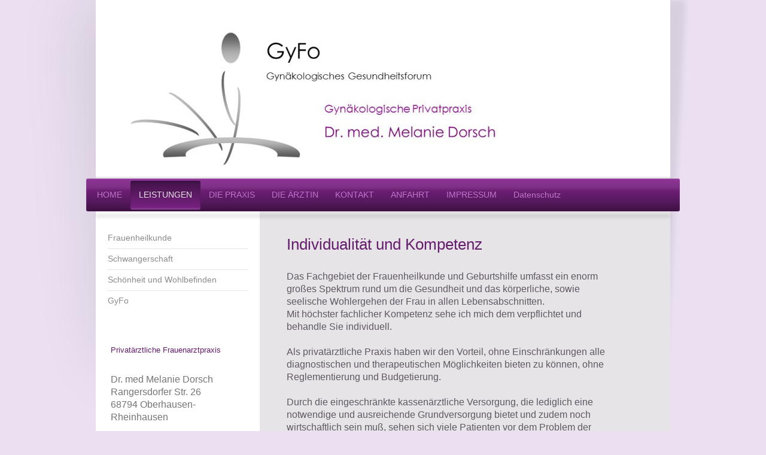

--- FILE ---
content_type: text/html; charset=UTF-8
request_url: https://www.frauenaerztin-dr-dorsch.net/leistungen/
body_size: 7428
content:
<!DOCTYPE html>
<html lang="de"  ><head prefix="og: http://ogp.me/ns# fb: http://ogp.me/ns/fb# business: http://ogp.me/ns/business#">
    <meta http-equiv="Content-Type" content="text/html; charset=utf-8"/>
    <meta name="generator" content="IONOS MyWebsite"/>
        
    <link rel="dns-prefetch" href="//cdn.website-start.de/"/>
    <link rel="dns-prefetch" href="//103.mod.mywebsite-editor.com"/>
    <link rel="dns-prefetch" href="https://103.sb.mywebsite-editor.com/"/>
    <link rel="shortcut icon" href="//cdn.website-start.de/favicon.ico"/>
        <title>Dr. med. Melanie Dorsch - LEISTUNGEN</title>
    <style type="text/css">@media screen and (max-device-width: 1024px) {.diyw a.switchViewWeb {display: inline !important;}}</style>
    <style type="text/css">@media screen and (min-device-width: 1024px) {
            .mediumScreenDisabled { display:block }
            .smallScreenDisabled { display:block }
        }
        @media screen and (max-device-width: 1024px) { .mediumScreenDisabled { display:none } }
        @media screen and (max-device-width: 568px) { .smallScreenDisabled { display:none } }
                @media screen and (min-width: 1024px) {
            .mobilepreview .mediumScreenDisabled { display:block }
            .mobilepreview .smallScreenDisabled { display:block }
        }
        @media screen and (max-width: 1024px) { .mobilepreview .mediumScreenDisabled { display:none } }
        @media screen and (max-width: 568px) { .mobilepreview .smallScreenDisabled { display:none } }</style>
    <meta name="viewport" content="width=device-width, initial-scale=1, maximum-scale=1, minimal-ui"/>

<meta name="format-detection" content="telephone=no"/>
        <meta name="keywords" content="Unternehmensberatung, Lösungen, Unternehmensplanung, Rechnungswesen, Krisenmanagement"/>
            <meta name="description" content="Dorsch entwickelt Lösungen für das gesamte Spektrum der Betriebsführung - von der Unternehmensplanung über Finanz- und Rechnungswesen bis zum Krisenmanagement."/>
            <meta name="robots" content="index,follow"/>
        <link href="//cdn.website-start.de/templates/2033/style.css?1758547156484" rel="stylesheet" type="text/css"/>
    <link href="https://www.frauenaerztin-dr-dorsch.net/s/style/theming.css?1692105549" rel="stylesheet" type="text/css"/>
    <link href="//cdn.website-start.de/app/cdn/min/group/web.css?1758547156484" rel="stylesheet" type="text/css"/>
<link href="//cdn.website-start.de/app/cdn/min/moduleserver/css/de_DE/common,shoppingbasket?1758547156484" rel="stylesheet" type="text/css"/>
    <link href="//cdn.website-start.de/app/cdn/min/group/mobilenavigation.css?1758547156484" rel="stylesheet" type="text/css"/>
    <link href="https://103.sb.mywebsite-editor.com/app/logstate2-css.php?site=325970515&amp;t=1762725555" rel="stylesheet" type="text/css"/>

<script type="text/javascript">
    /* <![CDATA[ */
var stagingMode = '';
    /* ]]> */
</script>
<script src="https://103.sb.mywebsite-editor.com/app/logstate-js.php?site=325970515&amp;t=1762725555"></script>

    <link href="//cdn.website-start.de/templates/2033/print.css?1758547156484" rel="stylesheet" media="print" type="text/css"/>
    <script type="text/javascript">
    /* <![CDATA[ */
    var systemurl = 'https://103.sb.mywebsite-editor.com/';
    var webPath = '/';
    var proxyName = '';
    var webServerName = 'www.frauenaerztin-dr-dorsch.net';
    var sslServerUrl = 'https://www.frauenaerztin-dr-dorsch.net';
    var nonSslServerUrl = 'http://www.frauenaerztin-dr-dorsch.net';
    var webserverProtocol = 'http://';
    var nghScriptsUrlPrefix = '//103.mod.mywebsite-editor.com';
    var sessionNamespace = 'DIY_SB';
    var jimdoData = {
        cdnUrl:  '//cdn.website-start.de/',
        messages: {
            lightBox: {
    image : 'Bild',
    of: 'von'
}

        },
        isTrial: 0,
        pageId: 925636892    };
    var script_basisID = "325970515";

    diy = window.diy || {};
    diy.web = diy.web || {};

        diy.web.jsBaseUrl = "//cdn.website-start.de/s/build/";

    diy.context = diy.context || {};
    diy.context.type = diy.context.type || 'web';
    /* ]]> */
</script>

<script type="text/javascript" src="//cdn.website-start.de/app/cdn/min/group/web.js?1758547156484" crossorigin="anonymous"></script><script type="text/javascript" src="//cdn.website-start.de/s/build/web.bundle.js?1758547156484" crossorigin="anonymous"></script><script type="text/javascript" src="//cdn.website-start.de/app/cdn/min/group/mobilenavigation.js?1758547156484" crossorigin="anonymous"></script><script src="//cdn.website-start.de/app/cdn/min/moduleserver/js/de_DE/common,shoppingbasket?1758547156484"></script>
<script type="text/javascript" src="https://cdn.website-start.de/proxy/apps/static/resource/dependencies/"></script><script type="text/javascript">
                    if (typeof require !== 'undefined') {
                        require.config({
                            waitSeconds : 10,
                            baseUrl : 'https://cdn.website-start.de/proxy/apps/static/js/'
                        });
                    }
                </script><script type="text/javascript" src="//cdn.website-start.de/app/cdn/min/group/pfcsupport.js?1758547156484" crossorigin="anonymous"></script>    <meta property="og:type" content="business.business"/>
    <meta property="og:url" content="https://www.frauenaerztin-dr-dorsch.net/leistungen/"/>
    <meta property="og:title" content="Dr. med. Melanie Dorsch - LEISTUNGEN"/>
            <meta property="og:description" content="Dorsch entwickelt Lösungen für das gesamte Spektrum der Betriebsführung - von der Unternehmensplanung über Finanz- und Rechnungswesen bis zum Krisenmanagement."/>
                <meta property="og:image" content="https://www.frauenaerztin-dr-dorsch.net/s/img/emotionheader5807357318.jpg"/>
        <meta property="business:contact_data:country_name" content="Deutschland"/>
    <meta property="business:contact_data:street_address" content="Rangersdorfer Str. 26"/>
    <meta property="business:contact_data:locality" content="Oberhausen-Rheinhausen"/>
    <meta property="business:contact_data:region" content="300"/>
    <meta property="business:contact_data:email" content="melaniedorsch@gmx.de"/>
    <meta property="business:contact_data:postal_code" content="68794"/>
    
    <meta property="business:contact_data:fax_number" content=" +49 7254 777943"/>
    
<meta property="business:hours:day" content="MONDAY"/><meta property="business:hours:start" content="10:00"/><meta property="business:hours:end" content="12:00"/><meta property="business:hours:day" content="TUESDAY"/><meta property="business:hours:start" content="10:00"/><meta property="business:hours:end" content="12:00"/><meta property="business:hours:day" content="WEDNESDAY"/><meta property="business:hours:start" content="10:00"/><meta property="business:hours:end" content="12:00"/><meta property="business:hours:day" content="THURSDAY"/><meta property="business:hours:start" content="10:00"/><meta property="business:hours:end" content="12:00"/><meta property="business:hours:day" content="FRIDAY"/><meta property="business:hours:start" content="10:00"/><meta property="business:hours:end" content="12:00"/><meta property="business:hours:day" content="MONDAY"/><meta property="business:hours:start" content="14:00"/><meta property="business:hours:end" content="18:00"/><meta property="business:hours:day" content="TUESDAY"/><meta property="business:hours:start" content="14:00"/><meta property="business:hours:end" content="18:00"/><meta property="business:hours:day" content="WEDNESDAY"/><meta property="business:hours:start" content="14:00"/><meta property="business:hours:end" content="18:00"/><meta property="business:hours:day" content="THURSDAY"/><meta property="business:hours:start" content="14:00"/><meta property="business:hours:end" content="18:00"/><meta property="business:hours:day" content="FRIDAY"/><meta property="business:hours:start" content="14:00"/><meta property="business:hours:end" content="18:00"/></head>


<body class="body   cc-pagemode-default diyfeSidebarLeft diy-market-de_DE" data-pageid="925636892" id="page-925636892">
    
    <div class="diyw">
        <div class="diyweb">
	<div class="diyfeMobileNav">
		
<nav id="diyfeMobileNav" class="diyfeCA diyfeCA2" role="navigation">
    <a title="Navigation aufklappen/zuklappen">Navigation aufklappen/zuklappen</a>
    <ul class="mainNav1"><li class=" hasSubNavigation"><a data-page-id="925629468" href="https://www.frauenaerztin-dr-dorsch.net/" class=" level_1"><span>HOME</span></a></li><li class="current hasSubNavigation"><a data-page-id="925636892" href="https://www.frauenaerztin-dr-dorsch.net/leistungen/" class="current level_1"><span>LEISTUNGEN</span></a><span class="diyfeDropDownSubOpener">&nbsp;</span><div class="diyfeDropDownSubList diyfeCA diyfeCA3"><ul class="mainNav2"><li class=" hasSubNavigation"><a data-page-id="925636893" href="https://www.frauenaerztin-dr-dorsch.net/leistungen/frauenheilkunde/" class=" level_2"><span>Frauenheilkunde</span></a></li><li class=" hasSubNavigation"><a data-page-id="925636894" href="https://www.frauenaerztin-dr-dorsch.net/leistungen/schwangerschaft/" class=" level_2"><span>Schwangerschaft</span></a></li><li class=" hasSubNavigation"><a data-page-id="925636895" href="https://www.frauenaerztin-dr-dorsch.net/leistungen/schönheit-und-wohlbefinden/" class=" level_2"><span>Schönheit und Wohlbefinden</span></a></li><li class=" hasSubNavigation"><a data-page-id="925820177" href="https://www.frauenaerztin-dr-dorsch.net/leistungen/gyfo/" class=" level_2"><span>GyFo</span></a></li></ul></div></li><li class=" hasSubNavigation"><a data-page-id="925637682" href="https://www.frauenaerztin-dr-dorsch.net/die-praxis/" class=" level_1"><span>DIE PRAXIS</span></a></li><li class=" hasSubNavigation"><a data-page-id="925785881" href="https://www.frauenaerztin-dr-dorsch.net/die-ärztin/" class=" level_1"><span>DIE ÄRZTIN</span></a></li><li class=" hasSubNavigation"><a data-page-id="925629469" href="https://www.frauenaerztin-dr-dorsch.net/kontakt/" class=" level_1"><span>KONTAKT</span></a></li><li class=" hasSubNavigation"><a data-page-id="925629470" href="https://www.frauenaerztin-dr-dorsch.net/anfahrt/" class=" level_1"><span>ANFAHRT</span></a></li><li class=" hasSubNavigation"><a data-page-id="925629471" href="https://www.frauenaerztin-dr-dorsch.net/impressum/" class=" level_1"><span>IMPRESSUM</span></a></li><li class=" hasSubNavigation"><a data-page-id="925897274" href="https://www.frauenaerztin-dr-dorsch.net/datenschutz/" class=" level_1"><span>Datenschutz</span></a></li></ul></nav>
	</div>
	<div class="diywebContainer">
		<div class="diywebEmotionHeader">
			<div class="diywebLiveArea">
				
<style type="text/css" media="all">
.diyw div#emotion-header {
        max-width: 960px;
        max-height: 298px;
                background: #EEEEEE;
    }

.diyw div#emotion-header-title-bg {
    left: 0%;
    top: 20%;
    width: 100%;
    height: 15%;

    background-color: #FFFFFF;
    opacity: 0.50;
    filter: alpha(opacity = 50);
    display: none;}
.diyw img#emotion-header-logo {
    left: 1.00%;
    top: 0.00%;
    background: transparent;
                border: 1px solid #CCCCCC;
        padding: 0px;
                display: none;
    }

.diyw div#emotion-header strong#emotion-header-title {
    left: 20%;
    top: 20%;
    color: #6c036c;
        font: normal bold 26px/120% Helvetica, 'Helvetica Neue', 'Trebuchet MS', sans-serif;
}

.diyw div#emotion-no-bg-container{
    max-height: 298px;
}

.diyw div#emotion-no-bg-container .emotion-no-bg-height {
    margin-top: 31.04%;
}
</style>
<div id="emotion-header" data-action="loadView" data-params="active" data-imagescount="1">
            <img src="https://www.frauenaerztin-dr-dorsch.net/s/img/emotionheader5807357318.jpg?1473704299.960px.298px" id="emotion-header-img" alt=""/>
            
        <div id="ehSlideshowPlaceholder">
            <div id="ehSlideShow">
                <div class="slide-container">
                                        <div style="background-color: #EEEEEE">
                            <img src="https://www.frauenaerztin-dr-dorsch.net/s/img/emotionheader5807357318.jpg?1473704299.960px.298px" alt=""/>
                        </div>
                                    </div>
            </div>
        </div>


        <script type="text/javascript">
        //<![CDATA[
                diy.module.emotionHeader.slideShow.init({ slides: [{"url":"https:\/\/www.frauenaerztin-dr-dorsch.net\/s\/img\/emotionheader5807357318.jpg?1473704299.960px.298px","image_alt":"","bgColor":"#EEEEEE"}] });
        //]]>
        </script>

    
            
        
            
    
            <strong id="emotion-header-title" style="text-align: left">



</strong>
                    <div class="notranslate">
                <svg xmlns="http://www.w3.org/2000/svg" version="1.1" id="emotion-header-title-svg" viewBox="0 0 960 298" preserveAspectRatio="xMinYMin meet"><text style="font-family:Helvetica, 'Helvetica Neue', 'Trebuchet MS', sans-serif;font-size:26px;font-style:normal;font-weight:bold;fill:#6c036c;line-height:1.2em;"><tspan x="0" style="text-anchor: start" dy="0.95em"> </tspan><tspan x="0" style="text-anchor: start" dy="1.2em"> </tspan><tspan x="0" style="text-anchor: start" dy="1.2em"> </tspan><tspan x="0" style="text-anchor: start" dy="1.2em"> </tspan><tspan x="0" style="text-anchor: start" dy="1.2em"> </tspan></text></svg>
            </div>
            
    
    <script type="text/javascript">
    //<![CDATA[
    (function ($) {
        function enableSvgTitle() {
                        var titleSvg = $('svg#emotion-header-title-svg'),
                titleHtml = $('#emotion-header-title'),
                emoWidthAbs = 960,
                emoHeightAbs = 298,
                offsetParent,
                titlePosition,
                svgBoxWidth,
                svgBoxHeight;

                        if (titleSvg.length && titleHtml.length) {
                offsetParent = titleHtml.offsetParent();
                titlePosition = titleHtml.position();
                svgBoxWidth = titleHtml.width();
                svgBoxHeight = titleHtml.height();

                                titleSvg.get(0).setAttribute('viewBox', '0 0 ' + svgBoxWidth + ' ' + svgBoxHeight);
                titleSvg.css({
                   left: Math.roundTo(100 * titlePosition.left / offsetParent.width(), 3) + '%',
                   top: Math.roundTo(100 * titlePosition.top / offsetParent.height(), 3) + '%',
                   width: Math.roundTo(100 * svgBoxWidth / emoWidthAbs, 3) + '%',
                   height: Math.roundTo(100 * svgBoxHeight / emoHeightAbs, 3) + '%'
                });

                titleHtml.css('visibility','hidden');
                titleSvg.css('visibility','visible');
            }
        }

        
            var posFunc = function($, overrideSize) {
                var elems = [], containerWidth, containerHeight;
                                    elems.push({
                        selector: '#emotion-header-title',
                        overrideSize: true,
                        horPos: 95.3,
                        vertPos: 98.61                    });
                    lastTitleWidth = $('#emotion-header-title').width();
                                                elems.push({
                    selector: '#emotion-header-title-bg',
                    horPos: 0,
                    vertPos: 23.53                });
                                
                containerWidth = parseInt('960');
                containerHeight = parseInt('298');

                for (var i = 0; i < elems.length; ++i) {
                    var el = elems[i],
                        $el = $(el.selector),
                        pos = {
                            left: el.horPos,
                            top: el.vertPos
                        };
                    if (!$el.length) continue;
                    var anchorPos = $el.anchorPosition();
                    anchorPos.$container = $('#emotion-header');

                    if (overrideSize === true || el.overrideSize === true) {
                        anchorPos.setContainerSize(containerWidth, containerHeight);
                    } else {
                        anchorPos.setContainerSize(null, null);
                    }

                    var pxPos = anchorPos.fromAnchorPosition(pos),
                        pcPos = anchorPos.toPercentPosition(pxPos);

                    var elPos = {};
                    if (!isNaN(parseFloat(pcPos.top)) && isFinite(pcPos.top)) {
                        elPos.top = pcPos.top + '%';
                    }
                    if (!isNaN(parseFloat(pcPos.left)) && isFinite(pcPos.left)) {
                        elPos.left = pcPos.left + '%';
                    }
                    $el.css(elPos);
                }

                // switch to svg title
                enableSvgTitle();
            };

                        var $emotionImg = jQuery('#emotion-header-img');
            if ($emotionImg.length > 0) {
                // first position the element based on stored size
                posFunc(jQuery, true);

                // trigger reposition using the real size when the element is loaded
                var ehLoadEvTriggered = false;
                $emotionImg.one('load', function(){
                    posFunc(jQuery);
                    ehLoadEvTriggered = true;
                                        diy.module.emotionHeader.slideShow.start();
                                    }).each(function() {
                                        if(this.complete || typeof this.complete === 'undefined') {
                        jQuery(this).load();
                    }
                });

                                noLoadTriggeredTimeoutId = setTimeout(function() {
                    if (!ehLoadEvTriggered) {
                        posFunc(jQuery);
                    }
                    window.clearTimeout(noLoadTriggeredTimeoutId)
                }, 5000);//after 5 seconds
            } else {
                jQuery(function(){
                    posFunc(jQuery);
                });
            }

                        if (jQuery.isBrowser && jQuery.isBrowser.ie8) {
                var longTitleRepositionCalls = 0;
                longTitleRepositionInterval = setInterval(function() {
                    if (lastTitleWidth > 0 && lastTitleWidth != jQuery('#emotion-header-title').width()) {
                        posFunc(jQuery);
                    }
                    longTitleRepositionCalls++;
                    // try this for 5 seconds
                    if (longTitleRepositionCalls === 5) {
                        window.clearInterval(longTitleRepositionInterval);
                    }
                }, 1000);//each 1 second
            }

            }(jQuery));
    //]]>
    </script>

    </div>

			</div>
		</div>
		<div class="diywebHeader">
			<div class="diywebNav diywebNavMain diywebNav123 diyfeCA diyfeCA2">
				<div class="diywebLiveArea">
					<div class="webnavigation"><ul id="mainNav1" class="mainNav1"><li class="navTopItemGroup_1"><a data-page-id="925629468" href="https://www.frauenaerztin-dr-dorsch.net/" class="level_1"><span>HOME</span></a></li><li class="navTopItemGroup_2"><a data-page-id="925636892" href="https://www.frauenaerztin-dr-dorsch.net/leistungen/" class="current level_1"><span>LEISTUNGEN</span></a></li><li><ul id="mainNav2" class="mainNav2"><li class="navTopItemGroup_2"><a data-page-id="925636893" href="https://www.frauenaerztin-dr-dorsch.net/leistungen/frauenheilkunde/" class="level_2"><span>Frauenheilkunde</span></a></li><li class="navTopItemGroup_2"><a data-page-id="925636894" href="https://www.frauenaerztin-dr-dorsch.net/leistungen/schwangerschaft/" class="level_2"><span>Schwangerschaft</span></a></li><li class="navTopItemGroup_2"><a data-page-id="925636895" href="https://www.frauenaerztin-dr-dorsch.net/leistungen/schönheit-und-wohlbefinden/" class="level_2"><span>Schönheit und Wohlbefinden</span></a></li><li class="navTopItemGroup_2"><a data-page-id="925820177" href="https://www.frauenaerztin-dr-dorsch.net/leistungen/gyfo/" class="level_2"><span>GyFo</span></a></li></ul></li><li class="navTopItemGroup_3"><a data-page-id="925637682" href="https://www.frauenaerztin-dr-dorsch.net/die-praxis/" class="level_1"><span>DIE PRAXIS</span></a></li><li class="navTopItemGroup_4"><a data-page-id="925785881" href="https://www.frauenaerztin-dr-dorsch.net/die-ärztin/" class="level_1"><span>DIE ÄRZTIN</span></a></li><li class="navTopItemGroup_5"><a data-page-id="925629469" href="https://www.frauenaerztin-dr-dorsch.net/kontakt/" class="level_1"><span>KONTAKT</span></a></li><li class="navTopItemGroup_6"><a data-page-id="925629470" href="https://www.frauenaerztin-dr-dorsch.net/anfahrt/" class="level_1"><span>ANFAHRT</span></a></li><li class="navTopItemGroup_7"><a data-page-id="925629471" href="https://www.frauenaerztin-dr-dorsch.net/impressum/" class="level_1"><span>IMPRESSUM</span></a></li><li class="navTopItemGroup_8"><a data-page-id="925897274" href="https://www.frauenaerztin-dr-dorsch.net/datenschutz/" class="level_1"><span>Datenschutz</span></a></li></ul></div>
				</div>
			</div>
		</div>
		<div class="diywebContent diyfeCA diyfeCA1">
			<div class="diywebLiveArea">
				<div class="diywebMain">
					<div class="diywebGutter">
						
        <div id="content_area">
        	<div id="content_start"></div>
        	
        
        <div id="matrix_1026601535" class="sortable-matrix" data-matrixId="1026601535"><div class="n module-type-header diyfeLiveArea "> <h1><span class="diyfeDecoration">Individualität und Kompetenz</span></h1> </div><div class="n module-type-text diyfeLiveArea "> <p>Das Fachgebiet der Frauenheilkunde und Geburtshilfe umfasst ein enorm großes Spektrum rund um die Gesundheit und das körperliche, sowie seelische Wohlergehen der Frau in allen
Lebensabschnitten.</p>
<p>Mit höchster fachlicher Kompetenz sehe ich mich dem verpflichtet und behandle Sie individuell.</p>
<p> </p>
<p>Als privatärztliche Praxis haben wir den Vorteil, ohne Einschränkungen alle diagnostischen und therapeutischen Möglichkeiten bieten zu können, ohne Reglementierung und Budgetierung.</p>
<p> </p>
<p>Durch die eingeschränkte kassenärztliche Versorgung, die lediglich eine notwendige und ausreichende Grundversorgung bietet und zudem noch wirtschaftlich sein muß, sehen sich viele Patienten vor
dem Problem der Inanspruchnahme weiterer Leistungen (IGeL), um besser behandelt zu sein.</p>
<p>Der Beitrag, der dabei selbst zu leisten ist, ist zum Teil nicht unerheblich.</p>
<p>Daher ist es auch für gesetzlich versicherte Patienten vorteilhaft, eine Privatpraxis zu besuchen. Denn nur mit geringeren Mehrkosten ist es Ihnen möglich die diagnostischen und therapeutischen
Möglichkeiten uneingeschränkt in Anspruch zu nehmen.</p> </div><div class="n module-type-header diyfeLiveArea "> <h2><span class="diyfeDecoration">Vorteile einer Privatpraxis:</span></h2> </div><div class="n module-type-text diyfeLiveArea "> <ul>
<li>schnelle Terminvergabe</li>
<li>Erreichbarkeit auch außerhalb von Sprechstunden</li>
<li>minimale Wartezeiten</li>
<li>Terminvergaben zu ungewöhnlichen Zeiten, auch am Wochende</li>
<li>angenehme Atmosphäre</li>
<li>individuelle Behandlung ohne Zeitnot</li>
<li>keine gesetzlich vorgegebene Reglementierung und Budgetierung</li>
</ul> </div><div class="n module-type-hr diyfeLiveArea "> <div style="padding: 0px 0px">
    <div class="hr"></div>
</div>
 </div><div class="n module-type-gallery diyfeLiveArea "> <div class="ccgalerie slideshow clearover" id="slideshow-gallery-5799902045" data-jsclass="GallerySlideshow" data-jsoptions="effect: 'random',changeTime: 5000,maxHeight: '375px',navigation: true,startPaused: false">

    <div class="thumb_pro1">
    	<div class="innerthumbnail">
    		<a href="https://www.frauenaerztin-dr-dorsch.net/s/cc_images/cache_2471001907.jpg" data-is-image="true" target="_blank">    			<img data-width="703" data-height="600" src="https://www.frauenaerztin-dr-dorsch.net/s/cc_images/thumb_2471001907.jpg"/>
    		</a>    	</div>
    </div>
        <div class="thumb_pro1">
    	<div class="innerthumbnail">
    		<a href="https://www.frauenaerztin-dr-dorsch.net/s/cc_images/cache_2471001908.jpg" data-is-image="true" target="_blank">    			<img data-width="800" data-height="532" src="https://www.frauenaerztin-dr-dorsch.net/s/cc_images/thumb_2471001908.jpg"/>
    		</a>    	</div>
    </div>
        <div class="thumb_pro1">
    	<div class="innerthumbnail">
    		<a href="https://www.frauenaerztin-dr-dorsch.net/s/cc_images/cache_2471001909.jpg" data-is-image="true" target="_blank">    			<img data-width="800" data-height="517" src="https://www.frauenaerztin-dr-dorsch.net/s/cc_images/thumb_2471001909.jpg"/>
    		</a>    	</div>
    </div>
        <div class="thumb_pro1">
    	<div class="innerthumbnail">
    		<a href="https://www.frauenaerztin-dr-dorsch.net/s/cc_images/cache_2471001910.jpg" data-is-image="true" target="_blank">    			<img data-width="800" data-height="534" src="https://www.frauenaerztin-dr-dorsch.net/s/cc_images/thumb_2471001910.jpg"/>
    		</a>    	</div>
    </div>
        <div class="thumb_pro1">
    	<div class="innerthumbnail">
    		<a href="https://www.frauenaerztin-dr-dorsch.net/s/cc_images/cache_2471001911.jpg" data-is-image="true" target="_blank">    			<img data-width="800" data-height="543" src="https://www.frauenaerztin-dr-dorsch.net/s/cc_images/thumb_2471001911.jpg"/>
    		</a>    	</div>
    </div>
        <div class="thumb_pro1">
    	<div class="innerthumbnail">
    		<a href="https://www.frauenaerztin-dr-dorsch.net/s/cc_images/cache_2471001912.jpg" data-is-image="true" target="_blank">    			<img data-width="800" data-height="563" src="https://www.frauenaerztin-dr-dorsch.net/s/cc_images/thumb_2471001912.jpg"/>
    		</a>    	</div>
    </div>
        <div class="thumb_pro1">
    	<div class="innerthumbnail">
    		<a href="https://www.frauenaerztin-dr-dorsch.net/s/cc_images/cache_2471001913.jpg" data-is-image="true" target="_blank">    			<img data-width="800" data-height="531" src="https://www.frauenaerztin-dr-dorsch.net/s/cc_images/thumb_2471001913.jpg"/>
    		</a>    	</div>
    </div>
        <div class="thumb_pro1">
    	<div class="innerthumbnail">
    		<a href="https://www.frauenaerztin-dr-dorsch.net/s/cc_images/cache_2471001914.jpg" data-is-image="true" target="_blank">    			<img data-width="626" data-height="768" src="https://www.frauenaerztin-dr-dorsch.net/s/cc_images/thumb_2471001914.jpg"/>
    		</a>    	</div>
    </div>
    </div>
 </div></div>
        
        
        </div>
					</div>
				</div>
				<div class="diywebSecondary diyfeCA diyfeCA3">
					<div class="diywebNav diywebNav23">
						<div class="diywebGutter">
							<div class="webnavigation"><ul id="mainNav2" class="mainNav2"><li class="navTopItemGroup_0"><a data-page-id="925636893" href="https://www.frauenaerztin-dr-dorsch.net/leistungen/frauenheilkunde/" class="level_2"><span>Frauenheilkunde</span></a></li><li class="navTopItemGroup_0"><a data-page-id="925636894" href="https://www.frauenaerztin-dr-dorsch.net/leistungen/schwangerschaft/" class="level_2"><span>Schwangerschaft</span></a></li><li class="navTopItemGroup_0"><a data-page-id="925636895" href="https://www.frauenaerztin-dr-dorsch.net/leistungen/schönheit-und-wohlbefinden/" class="level_2"><span>Schönheit und Wohlbefinden</span></a></li><li class="navTopItemGroup_0"><a data-page-id="925820177" href="https://www.frauenaerztin-dr-dorsch.net/leistungen/gyfo/" class="level_2"><span>GyFo</span></a></li></ul></div>
						</div>
					</div>
					<div class="diywebSidebar">
						<div class="diywebGutter">
							<div id="matrix_1026585351" class="sortable-matrix" data-matrixId="1026585351"><div class="n module-type-header diyfeLiveArea "> <h2><span class="diyfeDecoration">Privatärztliche Frauenarztpraxis</span></h2> </div><div class="n module-type-text diyfeLiveArea "> <p>Dr. med Melanie Dorsch<br/>
Rangersdorfer Str. 26<br/>
68794 Oberhausen-Rheinhausen</p> </div><div class="n module-type-header diyfeLiveArea "> <h2><span class="diyfeDecoration">0175-323 1851</span></h2> </div><div class="n module-type-hr diyfeLiveArea "> <div style="padding: 0px 0px">
    <div class="hr"></div>
</div>
 </div><div class="n module-type-text diyfeLiveArea "> <p>Termine nach Vereinbarung</p>
<p> </p>
<p>Wir behandeln Patienten aller privaten Kassen und Selbstzahler.</p> </div><div class="n module-type-hr diyfeLiveArea "> <div style="padding: 0px 0px">
    <div class="hr"></div>
</div>
 </div></div>
						</div>
					</div><!-- .diywebSidebar -->
				</div><!-- .diywebSecondary -->
			</div>
		</div><!-- .diywebContent -->
		<div class="diywebFooter">
			<div class="diywebLiveArea">
				<div class="diywebGutter">
					<div id="contentfooter">
    <div class="leftrow">
                        <a rel="nofollow" href="javascript:window.print();">
                    <img class="inline" height="14" width="18" src="//cdn.website-start.de/s/img/cc/printer.gif" alt=""/>
                    Druckversion                </a> <span class="footer-separator">|</span>
                <a href="https://www.frauenaerztin-dr-dorsch.net/sitemap/">Sitemap</a>
                        <br/> © Dr. med. Melanie Dorsch
            </div>
    <script type="text/javascript">
        window.diy.ux.Captcha.locales = {
            generateNewCode: 'Neuen Code generieren',
            enterCode: 'Bitte geben Sie den Code ein'
        };
        window.diy.ux.Cap2.locales = {
            generateNewCode: 'Neuen Code generieren',
            enterCode: 'Bitte geben Sie den Code ein'
        };
    </script>
    <div class="rightrow">
                    <span class="loggedout">
                <a rel="nofollow" id="login" href="https://login.1and1-editor.com/325970515/www.frauenaerztin-dr-dorsch.net/de?pageId=925636892">
                    Login                </a>
            </span>
                <p><a class="diyw switchViewWeb" href="javascript:switchView('desktop');">Webansicht</a><a class="diyw switchViewMobile" href="javascript:switchView('mobile');">Mobile-Ansicht</a></p>
                <span class="loggedin">
            <a rel="nofollow" id="logout" href="https://103.sb.mywebsite-editor.com/app/cms/logout.php">Logout</a> <span class="footer-separator">|</span>
            <a rel="nofollow" id="edit" href="https://103.sb.mywebsite-editor.com/app/325970515/925636892/">Seite bearbeiten</a>
        </span>
    </div>
</div>
            <div id="loginbox" class="hidden">
                <script type="text/javascript">
                    /* <![CDATA[ */
                    function forgotpw_popup() {
                        var url = 'https://passwort.1und1.de/xml/request/RequestStart';
                        fenster = window.open(url, "fenster1", "width=600,height=400,status=yes,scrollbars=yes,resizable=yes");
                        // IE8 doesn't return the window reference instantly or at all.
                        // It may appear the call failed and fenster is null
                        if (fenster && fenster.focus) {
                            fenster.focus();
                        }
                    }
                    /* ]]> */
                </script>
                                <img class="logo" src="//cdn.website-start.de/s/img/logo.gif" alt="IONOS" title="IONOS"/>

                <div id="loginboxOuter"></div>
            </div>
        

				</div>
			</div>
		</div><!-- .diywebFooter -->
	</div><!-- .diywebContainer -->
</div><!-- .diyweb -->    </div>

            <div id="mobile-infobar-spacer"></div>
<table id="mobile-infobar" class="light"><tbody><tr>
                <td class="mobile-infobar-button mobile-infobar-button-email" style="width: 50%"><a href="mailto:melaniedorsch@gmx.de" class="mobile-infobar-link">
            <span class="mobile-infobar-icon-box">
                <svg xmlns="http://www.w3.org/2000/svg" class="mobile-infobar-icon" preserveAspectRatio="xMidYMid"><path d="M13.472 7.327L20 .8v12.89l-6.528-6.363zm-4.735.158L1.252 0h17.47l-7.485 7.485c-.69.69-1.81.69-2.5 0zM0 13.667V.83l6.502 6.5L0 13.668zM1.192 14l6.066-5.912 1.288 1.288c.795.794 2.083.794 2.878 0l1.293-1.293L18.79 14H1.19z"/></svg>
            </span><br/>
            <span class="mobile-infobar-text">E-Mail</span>
        </a></td>
                <td class="mobile-infobar-button mobile-infobar-button-address" style="width: 50%"><a href="https://maps.apple.com/?daddr=Rangersdorfer+Str.+26%2C+Oberhausen-Rheinhausen%2C+68794%2C+300" class="mobile-infobar-link">
            <span class="mobile-infobar-icon-box">
                <svg xmlns="http://www.w3.org/2000/svg" class="mobile-infobar-icon" preserveAspectRatio="xMidYMid"><path d="M19.692 10.738l-8.954 8.954c-.412.412-1.08.412-1.492 0L.292 10.738c-.412-.412-.412-1.08 0-1.492L9.246.292c.412-.412 1.08-.412 1.492 0l8.954 8.954c.412.412.412 1.08 0 1.492zM12 6v2H8c-.552 0-1 .448-1 1v5c0 .552.448 1 1 1s1-.448 1-1v-4h3v2l3-3-3-3z"/></svg>
            </span><br/>
            <span class="mobile-infobar-text">Anfahrt</span>
        </a></td>
    </tr></tbody></table>

    
    </body>


<!-- rendered at Thu, 25 Sep 2025 18:39:36 +0200 -->
</html>


--- FILE ---
content_type: text/css; charset=utf-8
request_url: https://cdn.website-start.de/templates/2033/style.css?1758547156484
body_size: 2091
content:
.diyw article,
.diyw aside,
.diyw details,
.diyw figcaption,
.diyw figure,
.diyw footer,
.diyw header,
.diyw hgroup,
.diyw main,
.diyw nav,
.diyw section,
.diyw
summary{display:block}.diyw audio,
.diyw canvas,
.diyw
video{display:inline-block}.diyw audio:not([controls]){display:none;height:0}.diyw [hidden]{display:none}html .diyw
.diyweb{-webkit-text-size-adjust:100%;-ms-text-size-adjust:100%}body{margin:0}.diyw a:focus{outline:thin dotted}.diyw a:active,
.diyw a:hover{outline:0}.diyw
h1{margin:0.67em 0}.diyw abbr[title]{border-bottom:1px dotted}.diyw b,
.diyw
strong{font-weight:bold}.diyw
dfn{font-style:italic}.diyw
hr{-moz-box-sizing:content-box;box-sizing:content-box;height:0}.diyw
mark{background:#ff0;color:#000}.diyw code,
.diyw kbd,
.diyw pre,
.diyw
samp{font-family:monospace,serif;font-size:1em}.diyw
pre{white-space:pre-wrap}.diyw
q{quotes:"\201C" "\201D" "\2018" "\2019"}.diyw
small{font-size:80%}.diyw sub,
.diyw
sup{font-size:75%;line-height:0;position:relative;vertical-align:baseline}.diyw
sup{top:-0.5em}.diyw
sub{bottom:-0.25em}.diyw
img{border:0}.diyw svg:not(:root){overflow:hidden}.diyw
figure{margin:0}.diyw
fieldset{border:1px
solid #c0c0c0;margin:0
2px;padding:0.35em 0.625em 0.75em}.diyw
legend{border:0;padding:0}.diyw button,
.diyw input,
.diyw select,
.diyw
textarea{font-family:inherit;font-size:100%;margin:0}.diyw button,
.diyw
input{line-height:normal}.diyw button,
.diyw
select{text-transform:none}.diyw button,
html .diyw input[type="button"],
.diyw input[type="reset"],
.diyw input[type="submit"]{-webkit-appearance:button;cursor:pointer}.diyw button[disabled],
html .diyw input[disabled]{cursor:default}.diyw input[type="checkbox"],
.diyw input[type="radio"]{box-sizing:border-box;padding:0}.diyw input[type="search"]{-webkit-appearance:textfield;-moz-box-sizing:content-box;-webkit-box-sizing:content-box;box-sizing:content-box}.diyw input[type="search"]::-webkit-search-cancel-button,
.diyw input[type="search"]::-webkit-search-decoration{-webkit-appearance:none}.diyw button::-moz-focus-inner,
.diyw input::-moz-focus-inner{border:0;padding:0}.diyw
textarea{overflow:auto;vertical-align:top}.diyw
table{border-collapse:collapse;border-spacing:0}.diyw
p{margin:1em
0}.diyw
div.n{padding:0;margin:1em
0}.diyw .diywebNav ul:before,
.diyw .diywebLiveArea:before,
.diyw .diywebNav ul:after,
.diyw .diywebLiveArea:after{content:" ";display:table}.diyw .diywebNav ul:after,
.diyw .diywebLiveArea:after{clear:both}.diyw .diywebNav a,
.diyw .diyweb,
.diyw .diyweb h1,
.diyw .diyweb h2,
.diyw .diyweb p,
.diyw .diyweb
td{white-space:normal;word-wrap:break-word}.diyw
.diyweb{-webkit-text-size-adjust:none;min-height:100%}.diyw
.diywebContainer{position:relative;margin:0
auto}.diyw
.diywebLiveArea{position:relative;margin:0
auto}.diyw .diyweb
a{text-decoration:underline}.diyw .diyweb a:hover{text-decoration:none}.diyw .diywebNav
ul{list-style-type:none;margin:0;padding:0}.diyw .diywebNav li
ul{padding-left:1em}.diyw .diywebNav
li{max-width:100%}.diyw .diywebNav
a{text-decoration:none;display:block}.diyw .diywebNav a:hover{text-decoration:underline}body.diyBgActive .diyw
.diyweb{background-color:transparent !important}.diyw
div.hr{border-bottom-style:dotted;border-bottom-width:1px;border-color:#ccc;height:1px}.diyw
.diyweb{padding:0
2%;-webkit-font-smoothing:antialiased;text-rendering:optimizeLegibility;line-height:1.4}.diyw .diywebEmotionHeader .diywebLiveArea,
.diyw .diywebContent
.diywebLiveArea{padding:0}.diyw
.diywebEmotionHeader{overflow:hidden}.diyw
.diywebFooter{min-height:20px}.diyw .diywebNav
.diywebLiveArea{padding:0}.diyw
.diywebGutter{padding:10px
20px}.diyw
.diywebLiveArea{padding:20px}.diyw .diywebNav
a{display:block;padding:0.4em 1em 0.35em}.diyw .diywebNav
a{text-decoration:none}.diyw .diywebNav a:hover{text-decoration:underline}.diyw .diywebContent .diywebNav
li{margin:0}.diyw .diywebNav ul ul
li{border-top:none}.diyw .diywebContent .diywebNav li
a{padding:8px
0;margin:-1px 0 0 0}.diyw .diywebContent
.diywebNav{margin:0
0 1em;padding-left:0}.diyw .diywebContent .diywebNav
a{border-bottom:1px solid rgba(0, 0, 0, 0.1)}.diyw .diywebContent .diywebNav li:last-child
a{border:none}.diyw .diywebContent .diywebNav ul
ul{padding-left:7%}.diyw .diywebHeader .diywebNav
a{padding:1em
1em 1.075em}.diyw .diywebHeader .diywebNav li
ul{display:none}.diyw .diywebHeader .diywebNav
li{float:left}@media only screen and (max-width: 568px){.diyw .diywebHeader .diywebNav
li{border-bottom:1px solid #ddd}.diyw .diywebHeader .diywebNav li:last-child{border:none}}@media only screen and (max-width: 568px){.diyw .diywebHeader .diywebNav li
ul{display:block}.diyw .diywebHeader .diywebNav
li{float:none}}.diyw
.diyweb{-webkit-text-size-adjust:auto}.diyw
.diywebPage{padding:0
4% 2em}.diyw
.diywebContainer{width:960px}.diyw
.diywebLiveArea{padding:20px}.diyw .diywebMain
.diywebGutter{padding:20px
40px;padding-right:100px}@media only screen and (max-width: 1023px){.diyw
.diywebContainer{width:720px}}@media only screen and (max-width: 767px){.diyw
.diywebContainer{width:520px}}@media only screen and (max-width: 568px){.diyw
.diywebContainer{width:420px}.diyw .diywebMain
.diywebGutter{padding:20px
10px}.diyw
.diywebLiveArea{padding:10px}}@media only screen and (max-width: 480px){.diyw
.diywebContainer{width:auto}}.diyw .diywebSecondary
.diywebHelperNav{display:block}.diyw .diywebMain
.diywebHelperNav{display:none}.diyw
.diywebSecondary{position:relative;width:28.5%;float:left}.diyw .diywebContent
.diywebFond{width:28.5%;position:absolute;top:0;bottom:0}.diyw
.diywebMain{width:71.5%;float:right}.diyw .diywebClark
.diywebSecondary{float:right}.diyw .diywebClark .diywebContent
.diywebFond{right:0}.diyw .diywebClark
.diywebMain{float:left}@media only screen and (min-width: 0) and (max-width: 767px){.diyw .diywebMain
.diywebHelperNav{display:block}.diyw
.diywebSecondary{position:static;z-index:auto;width:auto;float:none}.diyw .diywebContent
.diywebFond{width:auto;position:static;top:auto;bottom:auto}.diyw
.diywebMain{width:auto;float:none}.diyw .diywebClark
.diywebSecondary{float:none}.diyw .diywebClark .diywebContent
.diywebFond{right:auto}.diyw .diywebClark
.diywebMain{float:none}}@media only screen and (max-width: 1023px){.diyw .diywebSecondary
.diywebHelperNav{display:block}}@media only screen and (max-width: 568px){.diyw .diywebContent
.diywebHelperNav{display:none}.diyw .diywebSingleNav .diywebContent .diywebHelperNav,
.diyw .diywebSingleNav
.diywebNavMain{display:block}.diyw .diywebHeader .diywebNav
li{border:none;box-shadow:0 0px 3px -3px rgba(0,0,0,0.5),inset 0 -2px 3px -3px rgba(255,255,255,0.5)}}@media only screen and (max-width: 767px){.diyw .diywebSecondary
.diywebNav23{display:none}.diyw .diywebNav li
ul{padding-right:1em}}.diyw .diywebSecondary
p{margin-top:0.25em}.diyw
.diywebNavMain{border-radius:3px;margin:0
-16px;padding:0.25em;position:relative;z-index:2}@media only screen and (max-width: 480px){.diyw
.diywebContainer{width:auto}.diyw
.diywebNavMain{margin-right:0;margin-left:0}}@media all and (max-width: 767px){.diyw
.diyweb{padding-left:0;padding-right:0}.diyw
.diyfeMobileNav{margin-bottom:20px}}body.diyfeNoSidebar .diyw .diywebSecondary,
body.diyfeNoSidebar .diyw .diywebContent .diyfeGridGroup:before,
body.diyfeNoSidebar .diyw .diywebContent
.diywebFond{display:none !important}@media only screen and (min-width: 768px){body.diyfeNoSidebar .diyw
.diywebMain{float:none !important;width:100% !important}body.diyfeNoSidebar .diyw .diywebMain
.diywebGutter{padding:20px
100px}body.diyfeSidebarRight .diyw
.diywebSecondary{float:right !important}body.diyfeSidebarRight .diyw
.diywebMain{float:left !important}body.diyfeSidebarRight .diyw .diywebMain
.diywebGutter{padding:20px
40px;padding-left:100px}body.diyfeSidebarRight .diyw .diywebContent .diywebFond,
body.diyfeSidebarRight .diyw .diywebContent .diyfeGridGroup:before{right:0 !important;left:auto !important}body.diyfeSidebarLeft .diyw
.diywebSecondary{float:left !important}body.diyfeSidebarLeft .diyw
.diywebMain{float:right !important}body.diyfeSidebarLeft .diyw .diywebContent .diywebFond,
body.diyfeSidebarLeft .diyw .diywebContent .diyfeGridGroup:before{left:0 !important;right:auto !important}}